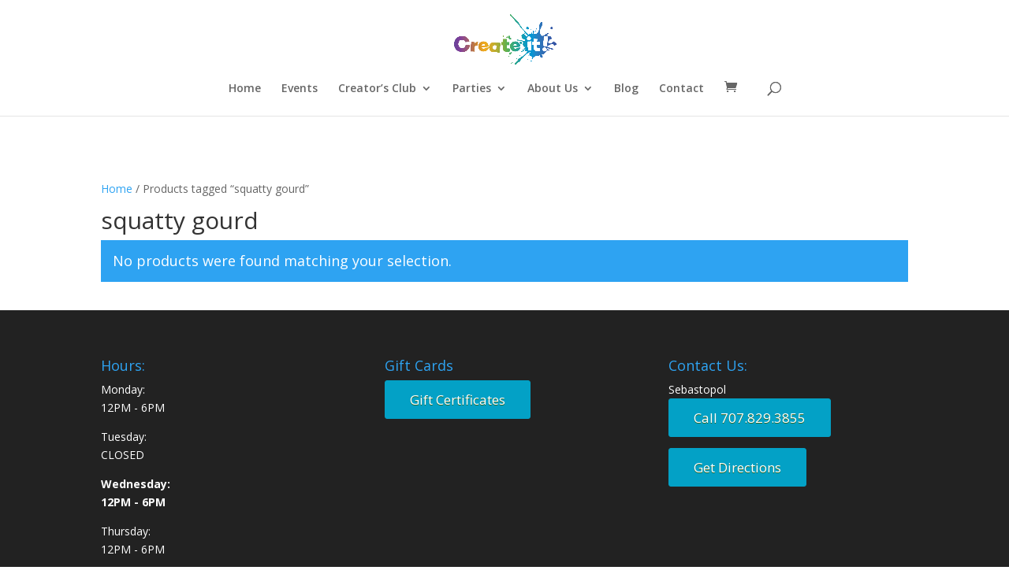

--- FILE ---
content_type: text/html; charset=utf-8
request_url: https://www.google.com/recaptcha/api2/anchor?ar=1&k=6LcYpt4SAAAAADGvJTQiNsMUl-XuCCDEGZZJwICe&co=aHR0cHM6Ly9nZXRjcmVhdGVpdC5jb206NDQz&hl=en&v=PoyoqOPhxBO7pBk68S4YbpHZ&size=normal&anchor-ms=20000&execute-ms=30000&cb=s07hgibe5xko
body_size: 49110
content:
<!DOCTYPE HTML><html dir="ltr" lang="en"><head><meta http-equiv="Content-Type" content="text/html; charset=UTF-8">
<meta http-equiv="X-UA-Compatible" content="IE=edge">
<title>reCAPTCHA</title>
<style type="text/css">
/* cyrillic-ext */
@font-face {
  font-family: 'Roboto';
  font-style: normal;
  font-weight: 400;
  font-stretch: 100%;
  src: url(//fonts.gstatic.com/s/roboto/v48/KFO7CnqEu92Fr1ME7kSn66aGLdTylUAMa3GUBHMdazTgWw.woff2) format('woff2');
  unicode-range: U+0460-052F, U+1C80-1C8A, U+20B4, U+2DE0-2DFF, U+A640-A69F, U+FE2E-FE2F;
}
/* cyrillic */
@font-face {
  font-family: 'Roboto';
  font-style: normal;
  font-weight: 400;
  font-stretch: 100%;
  src: url(//fonts.gstatic.com/s/roboto/v48/KFO7CnqEu92Fr1ME7kSn66aGLdTylUAMa3iUBHMdazTgWw.woff2) format('woff2');
  unicode-range: U+0301, U+0400-045F, U+0490-0491, U+04B0-04B1, U+2116;
}
/* greek-ext */
@font-face {
  font-family: 'Roboto';
  font-style: normal;
  font-weight: 400;
  font-stretch: 100%;
  src: url(//fonts.gstatic.com/s/roboto/v48/KFO7CnqEu92Fr1ME7kSn66aGLdTylUAMa3CUBHMdazTgWw.woff2) format('woff2');
  unicode-range: U+1F00-1FFF;
}
/* greek */
@font-face {
  font-family: 'Roboto';
  font-style: normal;
  font-weight: 400;
  font-stretch: 100%;
  src: url(//fonts.gstatic.com/s/roboto/v48/KFO7CnqEu92Fr1ME7kSn66aGLdTylUAMa3-UBHMdazTgWw.woff2) format('woff2');
  unicode-range: U+0370-0377, U+037A-037F, U+0384-038A, U+038C, U+038E-03A1, U+03A3-03FF;
}
/* math */
@font-face {
  font-family: 'Roboto';
  font-style: normal;
  font-weight: 400;
  font-stretch: 100%;
  src: url(//fonts.gstatic.com/s/roboto/v48/KFO7CnqEu92Fr1ME7kSn66aGLdTylUAMawCUBHMdazTgWw.woff2) format('woff2');
  unicode-range: U+0302-0303, U+0305, U+0307-0308, U+0310, U+0312, U+0315, U+031A, U+0326-0327, U+032C, U+032F-0330, U+0332-0333, U+0338, U+033A, U+0346, U+034D, U+0391-03A1, U+03A3-03A9, U+03B1-03C9, U+03D1, U+03D5-03D6, U+03F0-03F1, U+03F4-03F5, U+2016-2017, U+2034-2038, U+203C, U+2040, U+2043, U+2047, U+2050, U+2057, U+205F, U+2070-2071, U+2074-208E, U+2090-209C, U+20D0-20DC, U+20E1, U+20E5-20EF, U+2100-2112, U+2114-2115, U+2117-2121, U+2123-214F, U+2190, U+2192, U+2194-21AE, U+21B0-21E5, U+21F1-21F2, U+21F4-2211, U+2213-2214, U+2216-22FF, U+2308-230B, U+2310, U+2319, U+231C-2321, U+2336-237A, U+237C, U+2395, U+239B-23B7, U+23D0, U+23DC-23E1, U+2474-2475, U+25AF, U+25B3, U+25B7, U+25BD, U+25C1, U+25CA, U+25CC, U+25FB, U+266D-266F, U+27C0-27FF, U+2900-2AFF, U+2B0E-2B11, U+2B30-2B4C, U+2BFE, U+3030, U+FF5B, U+FF5D, U+1D400-1D7FF, U+1EE00-1EEFF;
}
/* symbols */
@font-face {
  font-family: 'Roboto';
  font-style: normal;
  font-weight: 400;
  font-stretch: 100%;
  src: url(//fonts.gstatic.com/s/roboto/v48/KFO7CnqEu92Fr1ME7kSn66aGLdTylUAMaxKUBHMdazTgWw.woff2) format('woff2');
  unicode-range: U+0001-000C, U+000E-001F, U+007F-009F, U+20DD-20E0, U+20E2-20E4, U+2150-218F, U+2190, U+2192, U+2194-2199, U+21AF, U+21E6-21F0, U+21F3, U+2218-2219, U+2299, U+22C4-22C6, U+2300-243F, U+2440-244A, U+2460-24FF, U+25A0-27BF, U+2800-28FF, U+2921-2922, U+2981, U+29BF, U+29EB, U+2B00-2BFF, U+4DC0-4DFF, U+FFF9-FFFB, U+10140-1018E, U+10190-1019C, U+101A0, U+101D0-101FD, U+102E0-102FB, U+10E60-10E7E, U+1D2C0-1D2D3, U+1D2E0-1D37F, U+1F000-1F0FF, U+1F100-1F1AD, U+1F1E6-1F1FF, U+1F30D-1F30F, U+1F315, U+1F31C, U+1F31E, U+1F320-1F32C, U+1F336, U+1F378, U+1F37D, U+1F382, U+1F393-1F39F, U+1F3A7-1F3A8, U+1F3AC-1F3AF, U+1F3C2, U+1F3C4-1F3C6, U+1F3CA-1F3CE, U+1F3D4-1F3E0, U+1F3ED, U+1F3F1-1F3F3, U+1F3F5-1F3F7, U+1F408, U+1F415, U+1F41F, U+1F426, U+1F43F, U+1F441-1F442, U+1F444, U+1F446-1F449, U+1F44C-1F44E, U+1F453, U+1F46A, U+1F47D, U+1F4A3, U+1F4B0, U+1F4B3, U+1F4B9, U+1F4BB, U+1F4BF, U+1F4C8-1F4CB, U+1F4D6, U+1F4DA, U+1F4DF, U+1F4E3-1F4E6, U+1F4EA-1F4ED, U+1F4F7, U+1F4F9-1F4FB, U+1F4FD-1F4FE, U+1F503, U+1F507-1F50B, U+1F50D, U+1F512-1F513, U+1F53E-1F54A, U+1F54F-1F5FA, U+1F610, U+1F650-1F67F, U+1F687, U+1F68D, U+1F691, U+1F694, U+1F698, U+1F6AD, U+1F6B2, U+1F6B9-1F6BA, U+1F6BC, U+1F6C6-1F6CF, U+1F6D3-1F6D7, U+1F6E0-1F6EA, U+1F6F0-1F6F3, U+1F6F7-1F6FC, U+1F700-1F7FF, U+1F800-1F80B, U+1F810-1F847, U+1F850-1F859, U+1F860-1F887, U+1F890-1F8AD, U+1F8B0-1F8BB, U+1F8C0-1F8C1, U+1F900-1F90B, U+1F93B, U+1F946, U+1F984, U+1F996, U+1F9E9, U+1FA00-1FA6F, U+1FA70-1FA7C, U+1FA80-1FA89, U+1FA8F-1FAC6, U+1FACE-1FADC, U+1FADF-1FAE9, U+1FAF0-1FAF8, U+1FB00-1FBFF;
}
/* vietnamese */
@font-face {
  font-family: 'Roboto';
  font-style: normal;
  font-weight: 400;
  font-stretch: 100%;
  src: url(//fonts.gstatic.com/s/roboto/v48/KFO7CnqEu92Fr1ME7kSn66aGLdTylUAMa3OUBHMdazTgWw.woff2) format('woff2');
  unicode-range: U+0102-0103, U+0110-0111, U+0128-0129, U+0168-0169, U+01A0-01A1, U+01AF-01B0, U+0300-0301, U+0303-0304, U+0308-0309, U+0323, U+0329, U+1EA0-1EF9, U+20AB;
}
/* latin-ext */
@font-face {
  font-family: 'Roboto';
  font-style: normal;
  font-weight: 400;
  font-stretch: 100%;
  src: url(//fonts.gstatic.com/s/roboto/v48/KFO7CnqEu92Fr1ME7kSn66aGLdTylUAMa3KUBHMdazTgWw.woff2) format('woff2');
  unicode-range: U+0100-02BA, U+02BD-02C5, U+02C7-02CC, U+02CE-02D7, U+02DD-02FF, U+0304, U+0308, U+0329, U+1D00-1DBF, U+1E00-1E9F, U+1EF2-1EFF, U+2020, U+20A0-20AB, U+20AD-20C0, U+2113, U+2C60-2C7F, U+A720-A7FF;
}
/* latin */
@font-face {
  font-family: 'Roboto';
  font-style: normal;
  font-weight: 400;
  font-stretch: 100%;
  src: url(//fonts.gstatic.com/s/roboto/v48/KFO7CnqEu92Fr1ME7kSn66aGLdTylUAMa3yUBHMdazQ.woff2) format('woff2');
  unicode-range: U+0000-00FF, U+0131, U+0152-0153, U+02BB-02BC, U+02C6, U+02DA, U+02DC, U+0304, U+0308, U+0329, U+2000-206F, U+20AC, U+2122, U+2191, U+2193, U+2212, U+2215, U+FEFF, U+FFFD;
}
/* cyrillic-ext */
@font-face {
  font-family: 'Roboto';
  font-style: normal;
  font-weight: 500;
  font-stretch: 100%;
  src: url(//fonts.gstatic.com/s/roboto/v48/KFO7CnqEu92Fr1ME7kSn66aGLdTylUAMa3GUBHMdazTgWw.woff2) format('woff2');
  unicode-range: U+0460-052F, U+1C80-1C8A, U+20B4, U+2DE0-2DFF, U+A640-A69F, U+FE2E-FE2F;
}
/* cyrillic */
@font-face {
  font-family: 'Roboto';
  font-style: normal;
  font-weight: 500;
  font-stretch: 100%;
  src: url(//fonts.gstatic.com/s/roboto/v48/KFO7CnqEu92Fr1ME7kSn66aGLdTylUAMa3iUBHMdazTgWw.woff2) format('woff2');
  unicode-range: U+0301, U+0400-045F, U+0490-0491, U+04B0-04B1, U+2116;
}
/* greek-ext */
@font-face {
  font-family: 'Roboto';
  font-style: normal;
  font-weight: 500;
  font-stretch: 100%;
  src: url(//fonts.gstatic.com/s/roboto/v48/KFO7CnqEu92Fr1ME7kSn66aGLdTylUAMa3CUBHMdazTgWw.woff2) format('woff2');
  unicode-range: U+1F00-1FFF;
}
/* greek */
@font-face {
  font-family: 'Roboto';
  font-style: normal;
  font-weight: 500;
  font-stretch: 100%;
  src: url(//fonts.gstatic.com/s/roboto/v48/KFO7CnqEu92Fr1ME7kSn66aGLdTylUAMa3-UBHMdazTgWw.woff2) format('woff2');
  unicode-range: U+0370-0377, U+037A-037F, U+0384-038A, U+038C, U+038E-03A1, U+03A3-03FF;
}
/* math */
@font-face {
  font-family: 'Roboto';
  font-style: normal;
  font-weight: 500;
  font-stretch: 100%;
  src: url(//fonts.gstatic.com/s/roboto/v48/KFO7CnqEu92Fr1ME7kSn66aGLdTylUAMawCUBHMdazTgWw.woff2) format('woff2');
  unicode-range: U+0302-0303, U+0305, U+0307-0308, U+0310, U+0312, U+0315, U+031A, U+0326-0327, U+032C, U+032F-0330, U+0332-0333, U+0338, U+033A, U+0346, U+034D, U+0391-03A1, U+03A3-03A9, U+03B1-03C9, U+03D1, U+03D5-03D6, U+03F0-03F1, U+03F4-03F5, U+2016-2017, U+2034-2038, U+203C, U+2040, U+2043, U+2047, U+2050, U+2057, U+205F, U+2070-2071, U+2074-208E, U+2090-209C, U+20D0-20DC, U+20E1, U+20E5-20EF, U+2100-2112, U+2114-2115, U+2117-2121, U+2123-214F, U+2190, U+2192, U+2194-21AE, U+21B0-21E5, U+21F1-21F2, U+21F4-2211, U+2213-2214, U+2216-22FF, U+2308-230B, U+2310, U+2319, U+231C-2321, U+2336-237A, U+237C, U+2395, U+239B-23B7, U+23D0, U+23DC-23E1, U+2474-2475, U+25AF, U+25B3, U+25B7, U+25BD, U+25C1, U+25CA, U+25CC, U+25FB, U+266D-266F, U+27C0-27FF, U+2900-2AFF, U+2B0E-2B11, U+2B30-2B4C, U+2BFE, U+3030, U+FF5B, U+FF5D, U+1D400-1D7FF, U+1EE00-1EEFF;
}
/* symbols */
@font-face {
  font-family: 'Roboto';
  font-style: normal;
  font-weight: 500;
  font-stretch: 100%;
  src: url(//fonts.gstatic.com/s/roboto/v48/KFO7CnqEu92Fr1ME7kSn66aGLdTylUAMaxKUBHMdazTgWw.woff2) format('woff2');
  unicode-range: U+0001-000C, U+000E-001F, U+007F-009F, U+20DD-20E0, U+20E2-20E4, U+2150-218F, U+2190, U+2192, U+2194-2199, U+21AF, U+21E6-21F0, U+21F3, U+2218-2219, U+2299, U+22C4-22C6, U+2300-243F, U+2440-244A, U+2460-24FF, U+25A0-27BF, U+2800-28FF, U+2921-2922, U+2981, U+29BF, U+29EB, U+2B00-2BFF, U+4DC0-4DFF, U+FFF9-FFFB, U+10140-1018E, U+10190-1019C, U+101A0, U+101D0-101FD, U+102E0-102FB, U+10E60-10E7E, U+1D2C0-1D2D3, U+1D2E0-1D37F, U+1F000-1F0FF, U+1F100-1F1AD, U+1F1E6-1F1FF, U+1F30D-1F30F, U+1F315, U+1F31C, U+1F31E, U+1F320-1F32C, U+1F336, U+1F378, U+1F37D, U+1F382, U+1F393-1F39F, U+1F3A7-1F3A8, U+1F3AC-1F3AF, U+1F3C2, U+1F3C4-1F3C6, U+1F3CA-1F3CE, U+1F3D4-1F3E0, U+1F3ED, U+1F3F1-1F3F3, U+1F3F5-1F3F7, U+1F408, U+1F415, U+1F41F, U+1F426, U+1F43F, U+1F441-1F442, U+1F444, U+1F446-1F449, U+1F44C-1F44E, U+1F453, U+1F46A, U+1F47D, U+1F4A3, U+1F4B0, U+1F4B3, U+1F4B9, U+1F4BB, U+1F4BF, U+1F4C8-1F4CB, U+1F4D6, U+1F4DA, U+1F4DF, U+1F4E3-1F4E6, U+1F4EA-1F4ED, U+1F4F7, U+1F4F9-1F4FB, U+1F4FD-1F4FE, U+1F503, U+1F507-1F50B, U+1F50D, U+1F512-1F513, U+1F53E-1F54A, U+1F54F-1F5FA, U+1F610, U+1F650-1F67F, U+1F687, U+1F68D, U+1F691, U+1F694, U+1F698, U+1F6AD, U+1F6B2, U+1F6B9-1F6BA, U+1F6BC, U+1F6C6-1F6CF, U+1F6D3-1F6D7, U+1F6E0-1F6EA, U+1F6F0-1F6F3, U+1F6F7-1F6FC, U+1F700-1F7FF, U+1F800-1F80B, U+1F810-1F847, U+1F850-1F859, U+1F860-1F887, U+1F890-1F8AD, U+1F8B0-1F8BB, U+1F8C0-1F8C1, U+1F900-1F90B, U+1F93B, U+1F946, U+1F984, U+1F996, U+1F9E9, U+1FA00-1FA6F, U+1FA70-1FA7C, U+1FA80-1FA89, U+1FA8F-1FAC6, U+1FACE-1FADC, U+1FADF-1FAE9, U+1FAF0-1FAF8, U+1FB00-1FBFF;
}
/* vietnamese */
@font-face {
  font-family: 'Roboto';
  font-style: normal;
  font-weight: 500;
  font-stretch: 100%;
  src: url(//fonts.gstatic.com/s/roboto/v48/KFO7CnqEu92Fr1ME7kSn66aGLdTylUAMa3OUBHMdazTgWw.woff2) format('woff2');
  unicode-range: U+0102-0103, U+0110-0111, U+0128-0129, U+0168-0169, U+01A0-01A1, U+01AF-01B0, U+0300-0301, U+0303-0304, U+0308-0309, U+0323, U+0329, U+1EA0-1EF9, U+20AB;
}
/* latin-ext */
@font-face {
  font-family: 'Roboto';
  font-style: normal;
  font-weight: 500;
  font-stretch: 100%;
  src: url(//fonts.gstatic.com/s/roboto/v48/KFO7CnqEu92Fr1ME7kSn66aGLdTylUAMa3KUBHMdazTgWw.woff2) format('woff2');
  unicode-range: U+0100-02BA, U+02BD-02C5, U+02C7-02CC, U+02CE-02D7, U+02DD-02FF, U+0304, U+0308, U+0329, U+1D00-1DBF, U+1E00-1E9F, U+1EF2-1EFF, U+2020, U+20A0-20AB, U+20AD-20C0, U+2113, U+2C60-2C7F, U+A720-A7FF;
}
/* latin */
@font-face {
  font-family: 'Roboto';
  font-style: normal;
  font-weight: 500;
  font-stretch: 100%;
  src: url(//fonts.gstatic.com/s/roboto/v48/KFO7CnqEu92Fr1ME7kSn66aGLdTylUAMa3yUBHMdazQ.woff2) format('woff2');
  unicode-range: U+0000-00FF, U+0131, U+0152-0153, U+02BB-02BC, U+02C6, U+02DA, U+02DC, U+0304, U+0308, U+0329, U+2000-206F, U+20AC, U+2122, U+2191, U+2193, U+2212, U+2215, U+FEFF, U+FFFD;
}
/* cyrillic-ext */
@font-face {
  font-family: 'Roboto';
  font-style: normal;
  font-weight: 900;
  font-stretch: 100%;
  src: url(//fonts.gstatic.com/s/roboto/v48/KFO7CnqEu92Fr1ME7kSn66aGLdTylUAMa3GUBHMdazTgWw.woff2) format('woff2');
  unicode-range: U+0460-052F, U+1C80-1C8A, U+20B4, U+2DE0-2DFF, U+A640-A69F, U+FE2E-FE2F;
}
/* cyrillic */
@font-face {
  font-family: 'Roboto';
  font-style: normal;
  font-weight: 900;
  font-stretch: 100%;
  src: url(//fonts.gstatic.com/s/roboto/v48/KFO7CnqEu92Fr1ME7kSn66aGLdTylUAMa3iUBHMdazTgWw.woff2) format('woff2');
  unicode-range: U+0301, U+0400-045F, U+0490-0491, U+04B0-04B1, U+2116;
}
/* greek-ext */
@font-face {
  font-family: 'Roboto';
  font-style: normal;
  font-weight: 900;
  font-stretch: 100%;
  src: url(//fonts.gstatic.com/s/roboto/v48/KFO7CnqEu92Fr1ME7kSn66aGLdTylUAMa3CUBHMdazTgWw.woff2) format('woff2');
  unicode-range: U+1F00-1FFF;
}
/* greek */
@font-face {
  font-family: 'Roboto';
  font-style: normal;
  font-weight: 900;
  font-stretch: 100%;
  src: url(//fonts.gstatic.com/s/roboto/v48/KFO7CnqEu92Fr1ME7kSn66aGLdTylUAMa3-UBHMdazTgWw.woff2) format('woff2');
  unicode-range: U+0370-0377, U+037A-037F, U+0384-038A, U+038C, U+038E-03A1, U+03A3-03FF;
}
/* math */
@font-face {
  font-family: 'Roboto';
  font-style: normal;
  font-weight: 900;
  font-stretch: 100%;
  src: url(//fonts.gstatic.com/s/roboto/v48/KFO7CnqEu92Fr1ME7kSn66aGLdTylUAMawCUBHMdazTgWw.woff2) format('woff2');
  unicode-range: U+0302-0303, U+0305, U+0307-0308, U+0310, U+0312, U+0315, U+031A, U+0326-0327, U+032C, U+032F-0330, U+0332-0333, U+0338, U+033A, U+0346, U+034D, U+0391-03A1, U+03A3-03A9, U+03B1-03C9, U+03D1, U+03D5-03D6, U+03F0-03F1, U+03F4-03F5, U+2016-2017, U+2034-2038, U+203C, U+2040, U+2043, U+2047, U+2050, U+2057, U+205F, U+2070-2071, U+2074-208E, U+2090-209C, U+20D0-20DC, U+20E1, U+20E5-20EF, U+2100-2112, U+2114-2115, U+2117-2121, U+2123-214F, U+2190, U+2192, U+2194-21AE, U+21B0-21E5, U+21F1-21F2, U+21F4-2211, U+2213-2214, U+2216-22FF, U+2308-230B, U+2310, U+2319, U+231C-2321, U+2336-237A, U+237C, U+2395, U+239B-23B7, U+23D0, U+23DC-23E1, U+2474-2475, U+25AF, U+25B3, U+25B7, U+25BD, U+25C1, U+25CA, U+25CC, U+25FB, U+266D-266F, U+27C0-27FF, U+2900-2AFF, U+2B0E-2B11, U+2B30-2B4C, U+2BFE, U+3030, U+FF5B, U+FF5D, U+1D400-1D7FF, U+1EE00-1EEFF;
}
/* symbols */
@font-face {
  font-family: 'Roboto';
  font-style: normal;
  font-weight: 900;
  font-stretch: 100%;
  src: url(//fonts.gstatic.com/s/roboto/v48/KFO7CnqEu92Fr1ME7kSn66aGLdTylUAMaxKUBHMdazTgWw.woff2) format('woff2');
  unicode-range: U+0001-000C, U+000E-001F, U+007F-009F, U+20DD-20E0, U+20E2-20E4, U+2150-218F, U+2190, U+2192, U+2194-2199, U+21AF, U+21E6-21F0, U+21F3, U+2218-2219, U+2299, U+22C4-22C6, U+2300-243F, U+2440-244A, U+2460-24FF, U+25A0-27BF, U+2800-28FF, U+2921-2922, U+2981, U+29BF, U+29EB, U+2B00-2BFF, U+4DC0-4DFF, U+FFF9-FFFB, U+10140-1018E, U+10190-1019C, U+101A0, U+101D0-101FD, U+102E0-102FB, U+10E60-10E7E, U+1D2C0-1D2D3, U+1D2E0-1D37F, U+1F000-1F0FF, U+1F100-1F1AD, U+1F1E6-1F1FF, U+1F30D-1F30F, U+1F315, U+1F31C, U+1F31E, U+1F320-1F32C, U+1F336, U+1F378, U+1F37D, U+1F382, U+1F393-1F39F, U+1F3A7-1F3A8, U+1F3AC-1F3AF, U+1F3C2, U+1F3C4-1F3C6, U+1F3CA-1F3CE, U+1F3D4-1F3E0, U+1F3ED, U+1F3F1-1F3F3, U+1F3F5-1F3F7, U+1F408, U+1F415, U+1F41F, U+1F426, U+1F43F, U+1F441-1F442, U+1F444, U+1F446-1F449, U+1F44C-1F44E, U+1F453, U+1F46A, U+1F47D, U+1F4A3, U+1F4B0, U+1F4B3, U+1F4B9, U+1F4BB, U+1F4BF, U+1F4C8-1F4CB, U+1F4D6, U+1F4DA, U+1F4DF, U+1F4E3-1F4E6, U+1F4EA-1F4ED, U+1F4F7, U+1F4F9-1F4FB, U+1F4FD-1F4FE, U+1F503, U+1F507-1F50B, U+1F50D, U+1F512-1F513, U+1F53E-1F54A, U+1F54F-1F5FA, U+1F610, U+1F650-1F67F, U+1F687, U+1F68D, U+1F691, U+1F694, U+1F698, U+1F6AD, U+1F6B2, U+1F6B9-1F6BA, U+1F6BC, U+1F6C6-1F6CF, U+1F6D3-1F6D7, U+1F6E0-1F6EA, U+1F6F0-1F6F3, U+1F6F7-1F6FC, U+1F700-1F7FF, U+1F800-1F80B, U+1F810-1F847, U+1F850-1F859, U+1F860-1F887, U+1F890-1F8AD, U+1F8B0-1F8BB, U+1F8C0-1F8C1, U+1F900-1F90B, U+1F93B, U+1F946, U+1F984, U+1F996, U+1F9E9, U+1FA00-1FA6F, U+1FA70-1FA7C, U+1FA80-1FA89, U+1FA8F-1FAC6, U+1FACE-1FADC, U+1FADF-1FAE9, U+1FAF0-1FAF8, U+1FB00-1FBFF;
}
/* vietnamese */
@font-face {
  font-family: 'Roboto';
  font-style: normal;
  font-weight: 900;
  font-stretch: 100%;
  src: url(//fonts.gstatic.com/s/roboto/v48/KFO7CnqEu92Fr1ME7kSn66aGLdTylUAMa3OUBHMdazTgWw.woff2) format('woff2');
  unicode-range: U+0102-0103, U+0110-0111, U+0128-0129, U+0168-0169, U+01A0-01A1, U+01AF-01B0, U+0300-0301, U+0303-0304, U+0308-0309, U+0323, U+0329, U+1EA0-1EF9, U+20AB;
}
/* latin-ext */
@font-face {
  font-family: 'Roboto';
  font-style: normal;
  font-weight: 900;
  font-stretch: 100%;
  src: url(//fonts.gstatic.com/s/roboto/v48/KFO7CnqEu92Fr1ME7kSn66aGLdTylUAMa3KUBHMdazTgWw.woff2) format('woff2');
  unicode-range: U+0100-02BA, U+02BD-02C5, U+02C7-02CC, U+02CE-02D7, U+02DD-02FF, U+0304, U+0308, U+0329, U+1D00-1DBF, U+1E00-1E9F, U+1EF2-1EFF, U+2020, U+20A0-20AB, U+20AD-20C0, U+2113, U+2C60-2C7F, U+A720-A7FF;
}
/* latin */
@font-face {
  font-family: 'Roboto';
  font-style: normal;
  font-weight: 900;
  font-stretch: 100%;
  src: url(//fonts.gstatic.com/s/roboto/v48/KFO7CnqEu92Fr1ME7kSn66aGLdTylUAMa3yUBHMdazQ.woff2) format('woff2');
  unicode-range: U+0000-00FF, U+0131, U+0152-0153, U+02BB-02BC, U+02C6, U+02DA, U+02DC, U+0304, U+0308, U+0329, U+2000-206F, U+20AC, U+2122, U+2191, U+2193, U+2212, U+2215, U+FEFF, U+FFFD;
}

</style>
<link rel="stylesheet" type="text/css" href="https://www.gstatic.com/recaptcha/releases/PoyoqOPhxBO7pBk68S4YbpHZ/styles__ltr.css">
<script nonce="VgQ6JB-lyYHH0pmz3CpAxQ" type="text/javascript">window['__recaptcha_api'] = 'https://www.google.com/recaptcha/api2/';</script>
<script type="text/javascript" src="https://www.gstatic.com/recaptcha/releases/PoyoqOPhxBO7pBk68S4YbpHZ/recaptcha__en.js" nonce="VgQ6JB-lyYHH0pmz3CpAxQ">
      
    </script></head>
<body><div id="rc-anchor-alert" class="rc-anchor-alert"></div>
<input type="hidden" id="recaptcha-token" value="[base64]">
<script type="text/javascript" nonce="VgQ6JB-lyYHH0pmz3CpAxQ">
      recaptcha.anchor.Main.init("[\x22ainput\x22,[\x22bgdata\x22,\x22\x22,\[base64]/[base64]/[base64]/bmV3IHJbeF0oY1swXSk6RT09Mj9uZXcgclt4XShjWzBdLGNbMV0pOkU9PTM/bmV3IHJbeF0oY1swXSxjWzFdLGNbMl0pOkU9PTQ/[base64]/[base64]/[base64]/[base64]/[base64]/[base64]/[base64]/[base64]\x22,\[base64]\x22,\x22w5Epw6xkw6LCocOBwq85w7TCkcKHwrfDq8K7EMOIw4ATQXVcVsKpaEPCvmzCnBjDl8KwW0AxwqtMw58Tw73CtQBfw6XCsMK2wrctO8OZwq/DpCE7woR2QGnCkGgww5xWGCJERyXDhRtbN0hhw5dHw6ZJw6HCg8OHw53DpmjDvh1rw6HCjnRWWD7Cs8OIeRMxw6l0fwzCosO3wrXDsnvDmMKwwrxiw7TDj8OcDMKHw4A6w5PDucOzUsKrAcKlw7/[base64]/CtHXCkcO0TMOJJ2fDtSAZw4PCsl/DvGkGw6FzdA9yeRlQw4ZGWA9ow6DDoQ1MMcOoUcKnBQt7LBLDp8KkwrhDwrrDr34Qwp7CqDZ7NsK/VsKwW2rCqGPDjsKnAcKLwojDmcOGD8KCYMKvOyUIw7N8woLCszpBfMOEwrA8wrvCt8KMHxTDpcOUwrlyEWTClBxHwrbDkWrDkMOkKsOKXcOffMO6LiHDkUsbCcKnWcO5wqrDjXpNLMONwrVSBgzCm8OLwpbDk8OQPFFjwqPCqk/DthYXw5Ykw5lHwqnCkjAkw54Owoxnw6TCjsKtwoFdGwReIH0LP2TCt0PCisOEwqBdw7BVBcO5wpd/SB1yw4EKw6PDn8K2wpRVHmLDr8K/NcObY8KAw6DCmMO5FH/DtS0WAMKFbsO0wqbCuncWLDgqOsOVR8KtPMKWwptmwo3CgMKRIQLCpMKXwotAwpILw7rChnoIw7ssZRs8w5DCjF0nHmcbw7HDplYJa2/DvcOmRxXDrsOqwoA0w5VVcMOFbCNJQsOYA1dEw5VmwrQjw4rDlcOkwqwXKSt8woVgO8ODwp/Cgm1rfgRAw4k/F3rClcKUwptKwowrwpHDs8KNw5MvwppywqDDtsKOw5jCjlXDs8KaTDFlO01xwoZvwrp2U8O3w7TDklU7AgzDlsK7wqhdwrwkVsKsw6tJfW7CkyRtwp0jwp/CpjHDlh83w53Dr0vCtyHCqcO4w7o+OSI4w61tEcKgYcKJw5LCsF7Csx/CqS/DnsOBw5fDgcKaQcOXFcO/w65uwo0WGmhXa8OkK8OHwpsfaU5sD3w/asKbD2l0bxzDh8KDwroKwo4KABfDvMOKSsOZFMKpw5fDkcKPHA9ow7TCuwFWwo1PB8KsTsKgwr7CjGPCv8OiXcK6wqF3Zx/Ds8OOw7Z/[base64]/[base64]/CuTppw7FnIH04AmDCl2XDisKLw43DscOmNArDlcK2w6LDssK3dgseLmHCm8OPcn3CpB9Mwr9Bw4ICSmfDjsKYwp5DF3JXFcKnw4EbVMKzw4ZxEmdkRwbDn0U2ecOTwq4lwqLChH7DosOzwrt6HcKYbiVEPW9/w7jCucOUBcKrw6HDsWRdZU/DnEwEwpkzw6jDkEAdYAYxw5zCrCkMKHR/FsKgP8O9w7Bmw77DkF7Co25hw7nCmmh2w7DDmzIWDcKKw6JAw6rCnsOrw6TCvMORF8Osw5PCjCQnw5hFwo44AMKDFsK/wp8ufsKXwoQ7wo0+RsOTw48pGSzCjcKKwrc4w5AWHMKkLMO8wqvDj8OAcRNkanvCtAHCvhXDksK7U8ObwrvCmcOkNwIpHBfCvCQGJSlWCsKyw60wwowdQ0UOGMOnwqUAdcOWwr1VbMOIw7Apw5PCjQnCgyh7PcKZwqbCvMKUw4/DocOPw4DDosK2w4/CqcKiw6Rww5lFAMOGRMKEw65sw4bCii98BW0rB8OUARh2S8KwHwvDgwNOUn4HwoXCssOAw7DCnMK0QMOQUMK6WUVEw6ZYwr7Cq0MUWcKoa0/[base64]/CosOdw7IcwpPDu8Ogw4rDvF1EfQvCnC8+w6rDncOaIG3CrsOqS8OuOcOow6/Cngg2wrPDglQOCBjDs8OISTtLXR9Fwo9/w7ZcMcKiW8KTXiMDOwrDj8KJeEoywo8Ww45LEsONSGQywpTDjXxNw6XCmVFZwr/DtMOTaQwBYGoZeBAawpnCt8OFwrhewoLDjETDhMK+FMKbMWvDvcKrVsKww4HCqjPCocOoTcKeCEPCmTrDgsOeAQHCunjDmcK5VcKfKXRrRmdJAFnDksKKw4kMwqV+Ii1Yw6bCjcK2w5bDo8KtwpnDl3IGI8OgZVnDqAhew6LClMOBQsOFwrLDpg/Dl8KvwoFQJMKTwpTDgcOmOiYzTcKsw5/[base64]/w5fDlwvDkcKkCyvCjMOhw6ImWsObXMO7fk7DlSESwqrDgh3ChcKRw73Dk8K6FHt8woJ9w7s1A8KwJsOQwqDCvG1uw73DiRUWw5XDu3nDuwR4wo5aOcOrYcKKwq8cEz/DrhwhKcKjO2LCpMK5w6wYwo4dw6khwoDDr8OJw47Cn3vCgXJBGcOVT3l8ek3DonsLwqHCn1TCgMOPHDo4w5A6AF5fw4LCrMONIE7CilAsVMO3E8KZCsKNTcO9wpdvwprCryUgJWjDh1jDj3jCh255ZsKlw4V+MMO5BmoywrDDnMK9N3tKL8OZOcKhwp/[base64]/XcOJF0vCihXDiDnCisK0T3nDlsOZWsO8wpNpfQ9vajbDh8OrajbDmVkdfyxGLQvCpErDscKqAMOfB8KMc1vDvS7Ckh/[base64]/DkxPDkVF9YSYZdXLDq8OsNlTDlsK2JMKzBGdYbsKFwrFNXMOMwrRjw73CjkDCnsKlbT7DgyLDoAXDj8KOw4UoesKJwqfCrMORLcO/worDncOswpcFw5LDnMOpO2guw6HDvkYwYCHChcOpO8OUbSk6WMKsOcOtV3gSwp4KAxbClRHCsXHCp8KbMcO4J8K5w6BgUmBow5lZPMOyVTInTx7CvMOxw7ALMGZxwo1bwqPDuyHDgsOWw6DDlnQmNS8pXHE2w4w2w65Hw61aQ8OzQsKVLsKXbghbbSHCsWU/esOkHhUvwpPCoRRrwq/ClVPCtmvChsOIwrfCpsKWJcOJT8OsEXvDti/CnsOjw63CiMK7OAXCpcO5TcK4w5jCtDzDqsKjV8K0CWhKYB43J8KHwrPCqHHCvMOESMOcw6DCmAbDr8O7wpEnwrcxw7dHIsOQdTrDj8KcwqDCl8OBw5RBw64cPkDCslcmGcOsw4PCvD/DmsO4LMKhYcKfw7olw4bDg1vCj11mRsO1WMOnKxRBPsKMbsKlwqAyHMOocmHDp8K2w4vDnMKwZXTDoFMtFcKPNHzDm8ONw5YZw4djIm83bMKSHsKfw7bCiMOkw6/CtcOaw5/CnnTDrcKnw71cASfCpEzCscOmdcOJw6LClkRtw4PDlB4YwprDpW7Dris8ccKnwpBEw4RZw4TCn8Ofw4vCoVZSeSPDsMOOPVsIUMKaw7AnMzDCi8OLwoDCvEZTw40DPmIjw5gTw5/CvMKOwqgLwrrCqsOBwolHw5QSw61HLW/DjDp4JjJAw40jBUh+H8OpwqLDuhdVR3Q3wqfDp8KBMwkJHVglwqfDlMKDw7bChcOxwoItw7bDo8OpwpRqeMKqwo7DpMKVw7XClmpzwpvCqcKYK8K8NsKaw5LCpsOvKsOxLykPGkzCs0cEw4Qfwq7Cn33Dpz/Ct8O7w5bDgHPDrsOOYFnDuglgwrU5KcOiN1zDunLCjHtVN8K+EHzChA1ow7bCpyw4w7LDsAfDnFVMwoACLSQaw4I/w7lxGx7DgG86WcOBwolWwoHDrcKvX8O6e8KXwpnDn8OeZjM0w5jDvsO3w5Ypw6vDsGXCq8OMwopdw4l6wozDqsOJw54QdDPCnjgrwpsTw53Dt8O6wplJC3t0w5dkw4zDr1XCkcOEw5Z5wpFSwocuU8O8wo3Co0pUwo0XOkMzwpvCug3CtVVSw5kzw4TCn1/ChTDDocO5w5N1KMO0w6jClw0DJsOYw7Aiw45vXcKLUMKsw6VBST0kwowuwp5SDhUhw55QwogIwr05woBWVCMsHHF9w5kaNhpkOMO1TkDDr2F8JW9Cw5dDT8KxdwbDvzHDmFNuUkvDvsKew6pCRnDCsXzDnmHCncO/AMOLbcOawrprPMKHbcKnw6wBwoHCkVVYw7VeBcOewprCgsOaa8OMU8ORSCjCmcKUQ8ORw6lvwo9ePUcxUcKxwofCpEzCqXnDlWTCj8OdwpNRwoRIwqzCkW97NlYJw5BjcmvClSQQVB7DmRfCq3MVBx0SC1/[base64]/w4EuX8OBI2nDjDTCsMOXwp7CtQjCrmTDh8KVw5nCiQjDpAfDoBvDqMKJwqTCj8OeSMKvw6khG8OGX8KwXsOKI8KRwpAswrpCwpHDrMKEw4M8N8KPwrvDtR1WPMKQw7Fnw5Qww6dnwq9mZMK1VcOtG8OpdxQVaxtneyvDrxjDt8KbCsOlwo8KY3gVJsKEwr/CoQTChFNfD8O7w7vCmcO3woXDg8OebsK/wo/[base64]/CryZYwqXCq8OMDsKNwotAwotyeMOUw5BWW2XCosOQwpJEQcK/MCbDqcO/EychV14CXEDClWM7FmLDucOaIEBqb8OncMKtw6TCqH/[base64]/[base64]/wqNEJcOXwqHClB9ow4/CrcKvScOPwqIpw5Vaw7/Co8OjccKiwrdGw6/[base64]/[base64]/CrMO5wrR2a1XCpMKsQkx3woEgTcOqw6cTw4/CmwfCpxDCujPCncOwIMKTw6bCszbDkMOSw6/DrxAmPMK+JsO+w5zCgErCqsO5XcOFwobClcOgGgZXwrTChFHDijjDiGdiW8KnVXZ8N8K3w4XCj8O6e2DChD7DjTbCgcK8w6Jowrkmc8KYw5rDosOJw78uwoBsGMOqKVtGwowscE3DpsOcUMOpw7PDiH8UOiHDjk/[base64]/DgUFBcXg8w7Q7AB3DlVhdwoQrGcK4wrTDnErCvMOew5ZqwrzDqMKETMK2eEzCjMO/w4jDuMOtU8KPwqfCnMKiw4ZTwro4wq41wrrCiMOKw7kowo/[base64]/Ds8O8ZBDDlUQpRMODTmPChsKWGkXDhcOXD8Ouw6t0wqLChQvDhHnDhDnCqlrDgEHDhsKKbSwqw4kpw7Y8AsOFc8KQYH5MHD/[base64]/CrMOkdsOCw63Cnyptwo1FwploDSXCpsO7D8O7wrVfFEp/KzFcf8KwCiFQWTrDvyNPIRNkwrnCqTPDkcKFw4rChcKXwo0fCh3CsMKww6cQfBHDnMO/Zjdzw5NbalwYB8O3w53CqMK6wptLwqpxbQTDhUd4EsOfw6tkR8Oxw4okwp4sXcOPwp9wG1oxwqZmZMK5wpdBwpXCvcObKUjCrsOTGAN4w48Ew495XAXCjsOdH3fDlzxLHhxhJRQowo4xZgDDmU7DscKzI3VhUcK4YcORwoVpcjDDoknCr0Qdw6UgTl/CjsKIwpzDnhDCiMOSIMO8wrB+Nj0IaUzDqGAAwpfDlMKJNmbDk8O4KjB2YMOtw5nDqcO/w5TCljDDssOiMWzDm8K6w4o5w7zCm0zDhcKdccOBw6VlPk0Ew5bCk01DMAfDhi1mRyBLwr0Pwq/[base64]/[base64]/[base64]/DhXLCjXHDpHJOF8O3fcOlasOrw40qKwNWw41eYSVpT8OjVysQK8KOT0Aew4PCmBMKMRxCK8Oewq0dSXfCo8ONEcOGwpTCqAwUS8KSw4okTcOxZQFUwr0RdzzDisKLYcOewojCkWfCuwp+w5dVJsKmwoLCoG5aAMOMwoZ1AsKUwpNDw6/CqcKADgXCosKGX13DghcIwqkdbcKZaMOVEMKhwpAaw6/CtgB/wp0xw4siwoMuwp5uAsKmanlOw7w/[base64]/CpR0lWMOaw5DCnMKkLAVmwog9worChxM1WG7CsScbwq5dwp1XdwsZGcOqwrXCicKJwpNbw5DDrMKUNAHCp8OtwrJkwrvCkz/Cg8O9MCDCscKJw6F4w4QUwrfCmMKQwoFGw6rCtGbCu8Oww5JpaxPCvMK1PHfDinxsNnnCicKpCcKaf8K+w4xnW8OCw7xlY3BlC3DCqBwKPxd8w59CXF89eRYMEksVw5oKw7Ejwp4Wwo3CpCk2w7g7w4tZRsOLw7kpAMKEPcOsw61uw7F/fldlwopFIsKvwp1Dw5XDmF1gw4J2ZMK+eithwr7CssK0dcO0wqJMAB4DC8KhH1HDnzlGwrTCrMOaEXbCgjjDvcORHMKSa8K8XMOKwp3CmV4Vwo4ywpjCsVvCssOvSMOowrjCn8OXw6MOwrwYw5dgKS/CtMOpI8KIGcOlZFLDu0fDjsKTw4fDn3YxwqkEwojDgsOawqt0woHCisKFR8KFX8K7GcKjYWnDk3tBwpfDlUNgTTbClcOORH9xFcOtCsKIw4RBQlHDk8KAL8OZfGrDlB/CocOOw5fCnEYiwooqw4ADw6vDoi7Dt8K9JwwMwpQ2wprDhcKgwoTCh8OLwopQwovDnMKww6DDjMKywq3DvR7CkFx3JSwfwq3DtsOtw4gxa3IpRTjDoiERO8KzwoYzw5rDksKew4zDqcOlw4JDw4oCLsOCwo8bwpRCIMOpwrfCvXnCk8O/[base64]/[base64]/CssKEYsKOOXIoazLCk8OLQsO4Y05qwo7CngU4FsONOjMTwpvDq8OaZn/CocKXwolOE8OLMcOvwqpFwq16e8KSwpoWDBNuVy9KNGfCscKmL8KCEV/CqcKnAsKmHiBfwpnDu8OcacKHIAXDrsOyw5kgLcKyw6Fxw6p4VxxPLMOiEmTCqwLCnsO9J8OwNAfCj8O2w71/woNuwprDu8KEwpXDn1w8wpciwoUqV8K9JsObU2gVJcKow4bCpiZ/U13DpsO3Qi18O8KRXh45wr1DWUHDrsKkCMKnRwXDomzCr34DMcOawr8uTC0rCETCuMOFA3/CjcO4woNGAcKDw5HDrcOOb8O3ScKpwqbCgsOBwo7Dqx5Bw6vCtMKsHcK1SsKrccOxfG/Cj0jCssOuE8ODMiEfwqhNwpnCjW7DnkI/B8K8Fk/CjXAqwrgUI3fDpCvCgUnCiX3DlMOAw7HDmcODwpXCuT7DsTfDjsOBwod0PsKew7Ecw4XCk3VgwqxXNTbDmXzDqMKkwqAMLlvDszDDm8OFEkLDmHpDKwI+w5QjI8KFwr7DvMOUTMOZLCYHPCQ/[base64]/Ck8K9w5HCiRbCu1bCgcKOwoB7O8OfC8Ogw5PCv3bCsg9vwq3Ds8KpY8OLwp7DoMKGw7JUMMOTw7LCo8OXbcKAw4VYUMK0LVzDncKlwpDCkwMfwqLDjsKPTW3DilbCrMK0w75sw6IGPsKcw5B8X8OWehvDmMO/FAjCqWPDhAFQRsOvQHLDoALChA7CklPCuXrCsGQDEMKKTcKZwpjDmcKrwprDoCjDqUzCvmDCs8Kkw5shAhbDpxrCrArCpMKiA8O2w7dTw5wqQcK/[base64]/CuMOaw4A8wo4uwoXChmAWw6x2w7V4w6olw5RAw4jDm8KpCEjDomR7wrssRwISw5jCp8KLCsKmDmDDt8KLc8K5wr3DncO/ccK4w5DCscOLwrVkw4USLcKuw4A2wrMGQhV+a2xSLcKJWm/[base64]/[base64]/Dg2fDmMOSw5/DpF/DtTXDnEPCpMKRw7hEw6cEIWEQPsK/w5XCrDHDusKNw5jCizRgQkBjZinDpHBZw4HDlgR+wodOLXTDm8Kvw7rCgcK9f1XCvlDCh8KPH8KvJDoCw7nDs8OuwqPDqWgVCMOsNMO8wq3ClErCghbDsEnCpzzCjzFWX8KjFXVJJgQSwopZXcOww5glb8O+bgtlSW3DhljCq8KwKhvClCoEG8KTEW7DjcOlAW/Dt8O5UMOZNiQBw6zDvMOWfCnCpsOSSkPCk2szwpltwop+wpwIwq4KwowBYVzCoFbCosOdWnseEUPCosOywrVrLX/Do8K4bBvCr2rDqMKuBcOgKMK6XMOUw7FBwqXDpG3CuhLDtAEcw5nCt8O+cRtsw4FeXcOJVsOmw7tpA8OCE0Btbm5Fwq8ALgfCqwTCh8OpeGPCtMOgwrjDqMKCLRsqwpzCkcOyw7XCjlvDoitRZzxPZMKsG8ObHMO9OMKQwp4bwr/CgcObPcKYaQDDlhBZwrEucMKNwoHDvsKVwrIBwoVHPEnCqFrCkizCuXDClAFXwrAGAz1rK3V/[base64]/XcOdw4TCg8KTaMOpw4NWwrczYMO1woAWT8K0EG04KTBGwo7CssOxwpbCscOkAhMuwql6X8KXdwbCgG3CpMKhwoMJBVE1wpZgw5RKGcO6b8Okw7YhW0tlRmnCr8OVRcKRe8KsGMOaw5g9wq04wqPClcK8w75IIW/Co8KCw5ESAWfDj8Ocw7LCucOdw7NNwpdmdnXDpyXChzrCs8OZw73Cni0Gc8Kmwq7Cunw3Cy3DgiBvw7k7LcKUB353TkfDr2Zvw6ZvwrLDtirDtVEWwop2MzLCjSHCq8OWwp9IW3TDjMKEwq3CusOSw7gAc8O2VjDDkMOvOQFew5gXFzdKS8OcIsKPByPDuh8hRE/Dr3RXw4NQZmzDssKmAsOAwp3Du2/[base64]/DswfCoXBNw7sJRC/DkMOMwpgtDsOow7PDv17CjXrCgDVwW8OWUsOiRcOIAH13BWJFwrYrwo3DsTQxRsOwwp/Dg8Ozwr8uEMKTLsKZw4NPwo0CFcOawrnDrQjCuh/[base64]/CtsOPwr4hNALCkcKmCh0qw5DCnyJAw4LClzBfaW0Kw6RRwpRoW8O4In/CpwzDmcOTwpLDsSNXw7rCmsOQw5bCksKEaMOBWTHCk8OPwprDgMKbw74OwpHCuwk6b2d1w5TDj8KWAiFnHcKBw5cYfl/ClsO+G1vCq0x5wqAxwo9Vw6xkPjIaw7HDgMK/ShvDnBwjwqHCvk1WUcKKw7PCu8Kvw5lBw4J1U8KdCF7ClQHDpl4REcKHwpIjw4fDoihjwrU3Y8KrwrjCjsKRBjjDgFVYw5PCkmtywqxDaV/CsSbCtsKkw6HCsVjCnRjDjQVDTsKcw4rDicKbw6/CmHx7w7DDl8KPenzCr8Klw7PCjsOQCzEXwrbDiTwOYgo7w5zDgcKNw5TClHMRNFvDigTDkMODD8KfQHV+w7HCs8KkCMKPw4pew7V+w7XChE/CsmcCPx/[base64]/Dj3c8wrl7w6TDssKdw5saw5fCn8KOUw43w4opScKUGgjCpMO9QsKXbzVQw5jDqhbDu8KwRT4GJcOlwoDDsTc2woDDgsOPw4t6w4zCmiAiNcKVF8OWPH/DisKoU1VcwoYAW8O0DxvCp1BcwoYXw7ofwo5eVSLCsADCjXfDizfDmWnDusOeAz9WaTg5wobDgWgrw5zCv8OYw6Qww53Dp8OvIBoAw69lwpZfY8KEenrCiEvDjcK/YQ1hH0vCksOnUSfCvF9Ew48Bw45EJikfJ3jCksKLVVXCl8KTZ8KbasODwqh/a8KuXEJZw6XCtH7DjCwsw6cNZVpPw6lDwrvDpV3DtQwkFGdew5fDgcKtw4UPwpciMcKOwrEHwr7CisOkw5vDhA/DkMOkw7bCoXQgHxPCl8O4w5dtcsO7w6Jgw7HCkXBQw411bVJ9EMO7wrRZwqzCssKCw4hCb8KUAMOFacO0NFgawpM5w6vCsMKcwqjDq1DDuXFiWT0Tw5jDgkIkw49dUMKOwpBwZMOuGyFLTm4jc8KEwoTCgXxWOsK/w5F1fsOyXMKuwpbDmCY1worCvMOAwq8qw59GfsOVwqjDgBHCn8K6w47DnMOUXsOBSTnDjyPCuBHDs8KUwqfDsMO3w6tYwoULwq/[base64]/DinDDgj4ww7fDtSnDv2E6CMOkCcKVwo7DtTnCnR3DgMKBw7wIwoVNWcOzw5IBw7M4ZMKOwqA/D8O6UlVtBcOzHsOkSBscw7A/woPCjsONwpBkwrLCgRXDpQdPbkzCgDHDmMOnw5J/woXDihTCgxsHwrDCm8Kpw6/CsT0zwo3DlXjCisKme8Kmw6jDpsKQwqHDgBAvwoxGwqPChcOyH8Kmw6rCrjopVQ99UMKfwohkewQOwq5ab8Kzw4/CsMOmGBbDtsOeWcKSAcKRF00Ow5TCqMKpVlPCoMKlF2/CvsKXYMKNwrsCYwrChcK4woPDssOQR8KTwr8Zw4hZJQcPMnNKw77DusONQ0FLEsO1w5DCnsOrwqB6w5jDhV5wHcKWw4A8JCTDqsOuw57DlS7DtyHDocKtw7t2Uz4qw6kiw6fCjsKLw7Vjw4/Dlwpnw4nCs8O1JERxwohow6kzw6EpwrlwKcOhw4s6bW46OxbCi0sXQAl7wqDCrn8lDmrDkEvCucKPU8K1VEbCizksFsKvwpvClx0ow6XCig/CuMOCacKdAyMoAsK1w6kwwqMQMcOveMOoJS7DnMKZT0ofwp7Cg2ljMsOew4bCmsOQw43DjMKKw599w6U/wpp5w6Zxw47CnGBLwq1dPiTCtcOaaMOUw4pZw4nDmAJ6w51jw5HDvHzDnTrCn8KlwrtGP8ODGsKWAS7CiMKnTsK8w51Ow5/Ckz98wrMLBnbDlDRUw5gXIjp9REnCkcK9wrnDq8OzbilVwr7ClVAZaMO/H1d8w750wofCv0bCuF7DgXjCvcOrwrc6w61dwpHDlcOnYcO0YzzDucKEw7kCw45qw5NMw4NtwpY2w5pmw5U8M35lw7gAK1AMGRfCjmU/woTDk8Okw6nDh8KjEsKGLcOxw7Z8wqNgdTfCpDsUK00Awo3DnTITw6TCi8KWw6I+BhBbwpTClcKuTGnCjcKvBMK3cnrDrXY1ADDDnMO9NUJ/QMKCM2/DtsKoK8KIcBbDsmYMw4jDhMOnP8OKwpHDlRPCrcKrUGvClWpbw50lwoIbwp5UVsKRJwckDQgTw5VbMwnDtcKQYsOswrrDh8OqwopWBjXDlkfDuHljfArDnsOfN8K1wosLUMKoO8K8RMKawoQwWTsdaR3CiMKZw5A0wr/[base64]/wqbDoAsUw6MPWh/CicOXBxYacH0wF8O8asOFQ3J6J8Otw5/Dn0Qtwr0YNRTDqkBPwr3Cp3jDvMKuFTRDwq/[base64]/[base64]/eVpFAgnCjMKMw6HDp8KawpDDoTVrKFF8aS/DjMK7ZcOpDcKmw5DCkcO2wolWesO+VsKAw5bDqsOTwo/CgwpDP8OMPkkCesKXw5EZacKzCcKDw5PCncOkVSFVMmzDrsODUMK0MRgZe3jDosOwN315LmQawql1w5RCL8OSwpwCw4vDkCJASG/CrcKpw7ElwqEgfwpHw4nDpMKwS8KkdhjDpcOrwonCosOxw63DoMKow7/CqxjDtMK9wqAOwq3CpMK8D1nCiCtMd8KnwrfDgsObwp9dw4tgVcKmw7VrGcOmaMOPwrHDhg0lwrDDhMOWVMK2wolNPV1QwrZLw6vCi8OfwqHCuwrCmsKkaDzDoMKwwpDDvmZOw4wXwp13V8K9w7EnwpbChw4ZbyZxwo/Ds2LDo39bwpRqwr7CssK4D8O9w7Aow7RgLsOKw7A8w6MFwoTDtw3CocKow4FxLgpXwptBLwvDomDDqmkEMzl6wqFvJ3IFw5EDZMKneMKVwoTCqXHDmcKkw5/Cg8Kfwrx2dh3Cg25SwoQZFsOZwpzDpFB6CmbCmMOkHMOuJhIww43Cq03CiUhcwodkw5HCmMOFaxl1O3Zob8OFdMKidsKDw6nChsODwo4Twp1cSGjCnMKdezMZwr3Do8KLTygbWsK9Cy/[base64]/w7zDo8K7Bgkpc8OtwrrCj3vDr8KhfntTwqMJwovDtgfDkCtHD8ODw6/CjsOJBmnDp8ODTAfDo8OuTQbCpMKadBPCmjgvbcKgGcOOw4DDnMOfwpHCmg7ChMKewoNsBsOzwqtPw6TCkkXCk3LDmsKRHFXCjSbCpMKuc0DCtcKjw7/Cjh4ZOcO2bifDsMKgf8KMZMKCw5k5wo9Qw7/DjMKnw5/CkMOJwo9mwrTDisOVw7XDrTPCpWRpHj0WZzJDw7tUIcK5w7tywr/ClCQOClbCrFEXw70Swpdnw5rDhDbCnEIbw6zCt2MBwoPDnwHDgmtAwoxpw6Qfw7dNZ2/Cv8KgecOnwpPCl8OuwqpuwoZWQBMEdBZgRVDCqBQZfsOKw6/CqA0+KB/[base64]/ChGF5w4/CisKNwohnwqLCoG/DqMK5csOSw7d1wqrCtwHChlh3SBTCusKjw59KaGPCoWfDl8KJTEfDkgotJ3TDknvDg8Opw742XS9jKcOzwoPCn3JYworCoMO9w6xKw6JEwpYRw6waLcKbwp/[base64]/Cj8OTAXzCocOcdlDDmcKQwpARwp7Chih4wr7Cll7Dpm7DnsORw7/DkFohw6XDvsKVwqjDhS3Co8Klw7jDp8OqdsKIJDQUGsOecG1DFn4cw5hiw57DkA7ChXfDmMObNgrDjDzCq8OpVcKJwpPCvsOww48Mw5jDpk7CmTgxRn8Aw7HDlkDDhcOiw5XCuMK1eMOqw6ILCwFQwrUYHQF0UTkTPcOSIw/DkcOLaQIswpMPw5nDpcKvT8OsVijCoQ1jw5VNFEDCuFAdeMOkw7TDhk/[base64]/[base64]/[base64]/DojU/PsKoblM8w4ZxIcKFJgbCncKGehHDqFw+wpFVacK/[base64]/[base64]/LAzDosKzW8Kcw6vCmVYyGSjDv8KNY0TCunliw7rCocKHUmTDucO6woMGwphdPcK+LMK6eXvDm1/Ciz4pwoFfZ3zCpcKWw5bCmcObw7/ChcKHw44rwqhuwqHCtsKow4DCvMOdwp00w73CuQ7CnEZ9worDv8K9w7HCmsOCwrvDhcOuOUfClMOqJFUmdcKPM8KhXhLDu8KqwqpYw7/CmMKTwojDqRRRFcKsHsK6wpDCosKiNw/CsRxFwrPDgMK8wqTCnsK9wootw79YwrvDhsKQwrDDpcKCCMKFUDzClcK/JMKXAh7Dl8OjMlrCq8KYXGrCk8O2ecOMMsKUw485w7cWwp54wrnDvj/Co8OLTcKrw7DDuxPCnDgVITDCnVk9ZnXDohjCkEPDsjHDmsKOw6hrwoTCj8OUwp4qw4MmWVQYwoY0ScOoa8OqZsKIwo4Hw6MQw73ClAnDnMKqTMO+w6/[base64]/Do0t+R8Kuw6bDpMOeBsOvw7M1I8OoUcKidkMAw5IaXMKvw7jCtSHDucOIfAZQMzw8wqzCvypLw7HDqiQOAMKyw6lDFcOpwpvDsQrDjMKEwpfCqUt/[base64]/Di8K4w7PDt8O4Q8ORf8ONw6/CrGfCvsKUHkPDuMKjB8KtwoHDncOXYAHClDPDnWLDp8ODbMONacOKaMO1wqs2GcODwr/CnsOtcTrCkmoDwoTCi10DwpVDw4/[base64]/[base64]/AxVTdHJ3w7rDglvCpiDDlz/Cn8KDIzl9XUtyw5stwq0QeMOew4ViTlTCjsKjw6fCqsKfc8O1TcKDw7PCt8KLwoHCiR/CgMOMw5zDssKWBWQQwrTCrsOvwo/Dny96w5nDmcKDw4LCoH0XwqcyG8KwXR7Dv8Klw4MEZsO5BHrDrGBxO0J1OsKJw6teISvDtWbCgQhePxdGeyvDisOMwqPCum3Cqnwwdh0gw78SLDYbwpXCscK3wrp+wqd3w5TDrsKawqR7wpkUwqDCkEjCrGXCk8KjwpDDpCTCoDrDnsOAwrg+woBcwqxGGcOPwp/DgCQEH8KGw5YFVcOPZsOrKMKFawlvHcKCJsOma34KSW1Jw6xmw6vDpncdTcK8WB8ZwpEtPl7CvUTCtMOSwp5xwqXCusOww5zDmHjDvR0iwq0pesOAw4xkw5HDocOrRsKmw6rCuzMkw7BOOsKTw6knZ2cxw5XDpcKDX8OAw5YCXAzCusOnTsKbw4nCrMO5w58hCsOVwo/CmsKhacKYfh3DqMOXwobCuRTDvz/[base64]/DmBfDjcKpAsO6w5oeWsKBwoLCqsOawp0FwqNdTgcYwr7DgMO6Ch9HUwDCocOIwrkZwo40Bn1Yw5zDm8OvwoLDnB/[base64]/wqbCgy95w6TDrzXDlMOXb07CkjnCmAnDkTcbDcKVH33DiTxWwplmwpB1wqXDkkQiw59Gwq/DpsOQw55dwoPCtsKEPj8tPMO3ZMKYOsORwpvDgnHDvQ3DghIfwp3CvBPDlmY7d8Kmw47ClcK0w7jCpsO9w7/CicO9QsKNwoXDt0rCqBrDqcOXQMKDN8KMKiBDw7zCjkfCssOICsOBScKFeQE0W8OMZsO2YBXDsVpaXcKIw5jCrMOBw7/ChzAxw4IFwrcDw7tZw6DCu2fDtG4Uw6/DpFjCmsOsUk87w4d5wrtEwqcXQMK1wrpoQsKFwoPCosOyacKCd3N4w6LCnMOGOjZqX0HDucOswo/[base64]/FcOxRUbDsGUrbhI8G8OVw6w1w4jDowQhLUx7N8OnwqBZWVQdf3NIwooKwoAwcWNRIMKAw71/wptoeXFqNVZ9EEfCtcO7bCIFwpvCrMO3L8KDBkPDsQDCrQwUcALDvcKEecKSS8KDwobDnVrDqQ1/w5zCqBLCvsKkwp0hVsODwqxpwqkowprDpcOWw6vDkcKrPcO1FFAXRMKEC2RdO8Onw7/DiBfClsOUwrHCsMOaCzTCvQ5rT8ORET/[base64]/CusKRw6HCuRPDisKUw5zCg8K1woYRwqt9Tl9Jw4/CpRdnU8K/w4fCqcKOGsO+wpDDlcO3wo9EcHpdPMKdZ8KwwqcVBsOyHsOGVcKrw5/[base64]/DjsO0M8OTwofDl8KCw67DiQgzw4fClsKDwrMlw43DvBrCo8Onw4nCosKnwqNNK2TDrjNBK8OzA8K7esOTY8KoesOfwoNGIFDCpcK0VMOQATJDVcOKw5U0w6PCo8KTwpQww5HDgMOqw7/[base64]/ClQ96w6F/USTDl8KGH8O8w5vDgiBVQgtJS8Knc8OqLQ3DrsKbE8KRw4JkWsKGwrJgZMKWw54iWk/Dq8OVw5TCrsK/w4shSB0bwqzDrmsZTlTCqCUVwrV0wo/DrGx8woggGXt/w7o7wrTDnMK+w53Ds3RowpEVKsKOw6EjKcKtwrjCgMKcTMKKw4UCT3QFw7fDlMOJdzXDgcKowp1Nw6bDnn4Fwq9LMcKowq3CusKWCsKZAm7ClDR8XXbCtsKhKUbDoU/[base64]/[base64]/CuMKUTREcQnhSw4LDmDfDlHrDml0+WsK0cwHCqG15a8K3EMOCP8Orw7rDlMKCcFcPw6LCvcOnw5kYbihTWGfClDx8w57ChcKCXE/[base64]/[base64]/DjMO0OgDDkERxw6vClgjCiBfDrMK3DG/DuWDCqsOfTkUDwoEaw5EEO8KVYldSw5DCuGTDgsOeOU3CmGnCuCtBw63Djk7CqsKjwobCoGYfRMKjCMK2w7F0U8KXw70dYMKswoLCuTBgbiEYP0/DrSE7wooZOQIQawFgw5MowoXDmBFwBMOxZAPCkCjCk1jDsMKXbMK8w4RmWyECwoMUR1s4RsOkCkgqworDmx9jwrAzVsKIMw4YD8OKw5jDi8OBwojDosOYVMOTwpwsXsKaw43DmsOiwpTDk2UWQBbDhBk+wrnCvXrDqDwHwqU3LMOLwrvDlsOMw6/CocOKLVLDsSB7w4rDjMOvDcOJw7oIw7jDp3/DmT3DoVLCk0NrTsOcbifDqSNJw7rDj2ImwrhSwpgDMR/Cg8O9KsKwDsKyTsKTP8K5KMOzAyhOC8OdCMOydhhGw7LCn1DCgyjCgWLCjXTDgj5Dw7QiYcOwaHxSwr/Dmih/[base64]/[base64]/w5PDn310w4AsWlrChQRFw7/DnHfDtgPDssKOaiLDscO5wozDjsKbw7E0WXVUw7ALCMOSN8O1BVzCnMKXwrXCpMOOIcOTwqcFXMOZwqXCj8Knw7pyIcKSUcKFcTHCpMODwpk6w5RWwr/DpQLCp8Ogw6zDvDvDt8Kmw5zDo8K5GcKian4UwqzCmAwLLcKrwq/[base64]/CgF3Dk8Kow5QqwrjDtnDCu8K2w5/CmSbDqMKUb8OUw64KRlDDtcKqUg0Rwrx9wpLCu8Kqw7rCpMOLacKmwocBYDzDjMOTV8K/a8OvdsO7woPCiiXCkcKDw5TCrUxUPUMew59rZgzCgMKJUmxmRG4bw5kCw6PDjMOnChLDgsOHLG/DusOBw5LCukHCtMKaQcKpScKKwohhwootw5HDlgPCnkzCtsOMw5tHRmF0McKRwo7DsFnDkcOoIA7Dp2Yowp3Do8OlwohCw6bCoMOdwqHCkDDDjmxnDHHCjkYQH8KGD8OWw4MeQMKVW8OtGnN4w5jChsOFTSfCpMKDwrgEcX/DvsOuw4AlwoQtKsO3OsKTCS7CuQc\\u003d\x22],null,[\x22conf\x22,null,\x226LcYpt4SAAAAADGvJTQiNsMUl-XuCCDEGZZJwICe\x22,0,null,null,null,0,[21,125,63,73,95,87,41,43,42,83,102,105,109,121],[1017145,188],0,null,null,null,null,0,null,0,1,700,1,null,0,\[base64]/76lBhnEnQkZnOKMAhnM8xEZ\x22,0,0,null,null,1,null,0,1,null,null,null,0],\x22https://getcreateit.com:443\x22,null,[1,1,1],null,null,null,0,3600,[\x22https://www.google.com/intl/en/policies/privacy/\x22,\x22https://www.google.com/intl/en/policies/terms/\x22],\x22DXUShTPJFqhTdxRERAk/mZRSi4lSYV8nr3SX8poiMTI\\u003d\x22,0,0,null,1,1769026422224,0,0,[136],null,[76,92],\x22RC-0uCfoeVcOgbXTQ\x22,null,null,null,null,null,\x220dAFcWeA5ZlpvWYHyCXMpjb60L5PsEQiIUEnywRW92qE9a2mAawsiP5m3fyvmpo1NPQ-P7M0ZcV2wDT3oGuo_OcCP2x-OusjwKcw\x22,1769109222171]");
    </script></body></html>

--- FILE ---
content_type: text/css
request_url: https://getcreateit.com/wp-content/et-cache/global/et-divi-customizer-global.min.css?ver=1767528146
body_size: 405
content:
#main-content .container:before{background:none}@media (min-width:981px){#left-area{width:100%;padding:23px 0px 0px!important;float:none!important}}#sidebar{display:none}.myButton{background-color:#03A1C6;-moz-border-radius:3px;-webkit-border-radius:3px;border-radius:3px;border:1px solid #03A1C6;display:inline-block;cursor:pointer;color:#ffffff!important;font-size:17px;padding:12px 31px;text-decoration:none;text-shadow:0px 1px 0px #2f6627}.myButton:hover{background-color:#03A1C6}.myButton:active{position:relative;top:1px}.wc-bookings-booking-form .form-field{margin:0 0 1em;display:none}.tribe-block__tickets__registration__checkout__submit{background-color:#03A1C6;color:#ffffff;cursor:default;font-size:30px;margin-bottom:20px}.tribe-events-tickets-title{font-size:1.4em;font-weight:700;margin:36px 0 15px!important}.tribe-button,a.tribe-button,button.tribe-button,input.tribe-button{padding:15px 20px;font-size:20px;border-radius:100px}.tribe-events-tickets .woocommerce{border-bottom:1px solid #dfdfdf;padding:30px}.tribe-events-event-image img{height:auto;max-width:100%;border-radius:10px;box-shadow:0px 3px 9px -3px #000000a6}.tribe-events-single-section-title{font-size:25px!important;text-align:left;text-transform:uppercase}.single-tribe_events #tribe-events-content .tribe-events-event-meta dd{float:none;line-height:1.5;list-style:none;margin:0 0 20px;padding:0}.single-tribe_events .tribe-events-event-meta{border-radius:6px;box-shadow:0px 3px 9px -3px #000000a6;padding:18px}

--- FILE ---
content_type: application/javascript
request_url: https://s3.amazonaws.com/roblyimages/accounts/23761/forms/30001/signup_popup.js
body_size: 13017
content:
function recaptcha_callback(e){var o=document.querySelectorAll('input.robly_form_elements[name="c"]');o[0]&&(o[0].value=e,roblyjs.submit_robly_form())}var roblyjs=function(){function e(){var e,o=!1;return e=navigator.userAgent||navigator.vendor||window.opera,(/(android|bb\d+|meego).+mobile|avantgo|bada\/|blackberry|blazer|compal|elaine|fennec|hiptop|iemobile|ip(hone|od)|iris|kindle|lge |maemo|midp|mmp|mobile.+firefox|netfront|opera m(ob|in)i|palm( os)?|phone|p(ixi|re)\/|plucker|pocket|psp|series(4|6)0|symbian|treo|up\.(browser|link)|vodafone|wap|windows ce|xda|xiino/i.test(e)||/1207|6310|6590|3gso|4thp|50[1-6]i|770s|802s|a wa|abac|ac(er|oo|s\-)|ai(ko|rn)|al(av|ca|co)|amoi|an(ex|ny|yw)|aptu|ar(ch|go)|as(te|us)|attw|au(di|\-m|r |s )|avan|be(ck|ll|nq)|bi(lb|rd)|bl(ac|az)|br(e|v)w|bumb|bw\-(n|u)|c55\/|capi|ccwa|cdm\-|cell|chtm|cldc|cmd\-|co(mp|nd)|craw|da(it|ll|ng)|dbte|dc\-s|devi|dica|dmob|do(c|p)o|ds(12|\-d)|el(49|ai)|em(l2|ul)|er(ic|k0)|esl8|ez([4-7]0|os|wa|ze)|fetc|fly(\-|_)|g1 u|g560|gene|gf\-5|g\-mo|go(\.w|od)|gr(ad|un)|haie|hcit|hd\-(m|p|t)|hei\-|hi(pt|ta)|hp( i|ip)|hs\-c|ht(c(\-| |_|a|g|p|s|t)|tp)|hu(aw|tc)|i\-(20|go|ma)|i230|iac( |\-|\/)|ibro|idea|ig01|ikom|im1k|inno|ipaq|iris|ja(t|v)a|jbro|jemu|jigs|kddi|keji|kgt( |\/)|klon|kpt |kwc\-|kyo(c|k)|le(no|xi)|lg( g|\/(k|l|u)|50|54|\-[a-w])|libw|lynx|m1\-w|m3ga|m50\/|ma(te|ui|xo)|mc(01|21|ca)|m\-cr|me(rc|ri)|mi(o8|oa|ts)|mmef|mo(01|02|bi|de|do|t(\-| |o|v)|zz)|mt(50|p1|v )|mwbp|mywa|n10[0-2]|n20[2-3]|n30(0|2)|n50(0|2|5)|n7(0(0|1)|10)|ne((c|m)\-|on|tf|wf|wg|wt)|nok(6|i)|nzph|o2im|op(ti|wv)|oran|owg1|p800|pan(a|d|t)|pdxg|pg(13|\-([1-8]|c))|phil|pire|pl(ay|uc)|pn\-2|po(ck|rt|se)|prox|psio|pt\-g|qa\-a|qc(07|12|21|32|60|\-[2-7]|i\-)|qtek|r380|r600|raks|rim9|ro(ve|zo)|s55\/|sa(ge|ma|mm|ms|ny|va)|sc(01|h\-|oo|p\-)|sdk\/|se(c(\-|0|1)|47|mc|nd|ri)|sgh\-|shar|sie(\-|m)|sk\-0|sl(45|id)|sm(al|ar|b3|it|t5)|so(ft|ny)|sp(01|h\-|v\-|v )|sy(01|mb)|t2(18|50)|t6(00|10|18)|ta(gt|lk)|tcl\-|tdg\-|tel(i|m)|tim\-|t\-mo|to(pl|sh)|ts(70|m\-|m3|m5)|tx\-9|up(\.b|g1|si)|utst|v400|v750|veri|vi(rg|te)|vk(40|5[0-3]|\-v)|vm40|voda|vulc|vx(52|53|60|61|70|80|81|83|85|98)|w3c(\-| )|webc|whit|wi(g |nc|nw)|wmlb|wonu|x700|yas\-|your|zeto|zte\-/i.test(e.substr(0,4)))&&(o=!0),o}function o(e){var o=document.cookie,t=e+"=",i=o.indexOf("; "+t);if(-1==i){if(0!=(i=o.indexOf(t)))return null}else{i+=2;var p=document.cookie.indexOf(";",i);-1==p&&(p=o.length)}return unescape(o.substring(i+t.length,p))}function t(){z=window.jQuery.noConflict(!0),i()}function i(){z(document).ready(function(e){function o(e){w&&e.clientY<0&&p()}n("//img.robly.com/assets/signup_popup.css"),n("//maxcdn.bootstrapcdn.com/font-awesome/4.7.0/css/font-awesome.min.css"),r(),m&&(e("head").append('<script src="https://www.google.com/recaptcha/api.js" async defer></script>'),c()),u(),s(),setTimeout(function(){e("#robly_popup_tab").fadeIn(200)},200),w&&(_&&setTimeout(function(){w&&p()},1e3*y),v&&e(document).on("mouseleave",o))})}function p(){z(document).ready(function(e){var o=new Date;o.setTime(o.getTime()+3600*h*1e3),document.cookie="robly_popup_timer=true; expires="+o.toGMTString(),e("#robly_popup_tab").hide(200),e("div.robly-overlay").fadeIn(200),e("#popup_wrapper_editor").fadeIn(200),e("div.robly_error").remove(),e("#robly_email_address").val(""),e('input.robly_form_elements[name="e"]').val(!1),w=!1})}function a(){z(document).ready(function(e){e("div.robly-overlay").fadeOut(200),e("#popup_wrapper_editor").fadeOut(200),e("#popup_captcha_editor").fadeOut(200),e("#popup_thankyou_editor").fadeOut(200),e("#robly_popup_tab").fadeIn(200),e("div.robly_error").remove()})}function r(){z(document).ready(function(e){var o='<div class="robly_tab_position_br" id="robly_popup_tab" style="z-index: 11001; display:none;" style="z-index: 11001; display: none;">  <div class="robly-tab-popup robly_tab_normal">    <div class="robly-tab-text">Join Our Newsletter!</div>    <div class="robly-caret-down">&#x25BC;</div>  </div></div>';e("body").append(o),e("#robly_popup_tab").on("click",function(){p()})})}function n(i){z(document).ready(function(e){for(var o=!1,t=0;t<document.styleSheets.length;t++)if(document.styleSheets[t].href==i){o=!0;break}o||e("head").append(e('<link rel="stylesheet" type="text/css" href="'+i+'" />'))})}function s(){z(document).ready(function(o){var e='<div id="popup_wrapper_editor" class="popup_canvas background" style="height: 480px; display: none;">  <div class="close_popup_form" style="position: absolute; right: 10px; top: 6px; cursor: pointer; font-size: 20px; z-index: 400;">    <i class="fa fa-times" aria-hidden="true" title="Close Popup"></i>  </div>  <div class="image popup_image" style="position: absolute; top: 0px; left: 99px; width: 286px; height: 143px;">    <img src="https://s3.amazonaws.com/roblyimages/accounts/23761/forms/30001/form_logo.jpg?1587763365558" style="height: 100%; width: 100%; max-width: 286px;">  </div>  <div class="headline popup_text" style="width: 400px; height: 36px; padding: 4px; position: absolute; left: 44px; top: 126.969px; font-size: 32px; text-align: center; font-family: &quot;Helvetica Neue&quot;, Helvetica, Arial, sans-serif;">    <div>Join Our Newsletter!</div>  </div>  <div class="description popup_text" data-text-id="1" style="width: 400px; padding: 4px; position: absolute; left: 48px; top: 192px; font-size: 16px; text-align: center;">    <div>Enter your email to get updates straight to your inbox.</div>  </div>  <div class="form_fields" style="position: absolute; top: 231px; left: 47px; width: 400px; ">        <div>      <input type="text" class="robly_form_elements" style="width: 96%; background-color: #ffffff; height: 30px; font-size: 16px;" id="robly_email_address" placeholder="Email Address" name="popup_form_field_tags[4829]"><br><input type="text" class="robly_form_elements" style="width: 96%; background-color: #ffffff; height: 30px; font-size: 16px;" placeholder="First Name" name="popup_form_field_tags[4830]"><br><input type="text" class="robly_form_elements" style="width: 96%; background-color: #ffffff; height: 30px; font-size: 16px;" placeholder="Last Name" name="popup_form_field_tags[4831]"><br>    </div>  </div>    <div class="button popup_button" style="  position: absolute; left: 50px; top: 400px; width: 80%;">    <button style="    height: 100%; width: 100%; font-size: 22px; background-color: #1096D0; padding: 20px; color: #ffffff; font-weight: 500; border-color: #1096D0; border-radius: 5px; border: none;">      <div>Sign Up</div>    </button>  </div></div><div class="robly-overlay" style="display:none;"></div><input type="hidden" name="a" class="robly_form_elements" value="19a0c3c00da11ee18dc11b649d2b7c3e" /><input type="hidden" name="f" class="robly_form_elements" value="406d2112ebac0487de58799a132465e5" /><input type="hidden" name="c" class="robly_form_elements" value="" /><input type="hidden" name="e" class="robly_form_elements" value="false" />';o("body").append(e),o("#popup_wrapper_editor").on("click"," div.close_popup_form",function(){a()}),o("#popup_wrapper_editor").on("click","div.robly_clickable",function(){var e=o(this).find("input");e&&(o("#robly_email_address").focus(),o("#robly_email_address").val(e.val()),o("div.robly_error").remove())}),o("#popup_wrapper_editor").on("click"," div.popup_button",function(){d(m)}),o("#popup_wrapper_editor input#robly_email_address").bind("keyup change",function(e){13==(e.keyCode||e.which)&&d(m)})})}function d(t){z(document).ready(function(p){function e(){var t=!0,i=null;return p(p("input.robly_required").get().reverse()).each(function(){var e=p(this),o=e.val();if(""==o||0==o)return i=e.attr("placeholder"),void(t=!1)}),!!t||(p("#popup_wrapper_editor div.form_fields div").prepend('<div class="robly_error" style="border: solid 1px #990000;background: #ffffff;position: fixed;padding: 8px;margin-top:-1px;font-weight: 600;left: 50%;transform: translateX(-50%); margin-right: -100px;">You are missing a required field: '+i+".</div>"),!1)}p("div.robly_error").remove();var o=p("#robly_email_address").val();if(l(o=p.trim(o)))if(e()){if(x)if(!p("#accept_robly_gdpr").is(":checked"))return void p("#popup_wrapper_editor div.form_fields div").prepend('<div class="robly_error" style="border: solid 1px #990000;background: #ffffff;position: fixed;padding: 8px;margin-top: -50px;font-weight: 600;left: 50%;transform: translateX(-50%); margin-right: -100px;">Please accept terms of use.</div>');t?(p("#popup_wrapper_editor").hide(),p("#popup_captcha_editor").show()):(p("#popup_wrapper_editor").hide(),p("#popup_thankyou_editor").show(),f())}else console.log("Some fields are missing data!");else p("#popup_wrapper_editor div.form_fields div").prepend('<div class="robly_error" style="border: solid 1px #990000;background: #ffffff;position: fixed;padding: 8px;margin-top: -50px;font-weight: 600;left: 50%;transform: translateX(-50%); margin-right: -100px;">That does not appear to be a valid email!</div>')})}function l(e){return/^(([^<>()\[\]\\.,;:\s@"]+(\.[^<>()\[\]\\.,;:\s@"]+)*)|(".+"))@((\[[0-9]{1,3}\.[0-9]{1,3}\.[0-9]{1,3}\.[0-9]{1,3}])|(([a-zA-Z\-0-9]+\.)+[a-zA-Z]{2,}))$/.test(e)}function c(){z(document).ready(function(e){var o='                                                                                                  <div id="popup_captcha_editor" class="popup_canvas background" style="display:none;">  <div class="close_popup_form" style="  position: absolute; right: 10px; top: 6px; cursor: pointer; font-size: 20px; z-index: 400;">    <i class="fa fa-times" aria-hidden="true" title="Close Popup"></i>  </div>  <div class="g-recaptcha" data-sitekey="6LcYpt4SAAAAADGvJTQiNsMUl-XuCCDEGZZJwICe" data-callback="recaptcha_callback" style="  position: absolute; transform: translateX(-50%);left: 50%; margin-top: 100px;"></div>  <div class="captcha_link" style="  position: absolute; transform: translateX(-50%);left: 50%; bottom: 15px;">    <div style="color: #666666; font-size: 12px; cursor: pointer;">Problems With Verification?</div>  </div></div>                                                                                    ';e("body").append(o),e("#popup_captcha_editor div.close_popup_form").on("click",function(){a()}),e("#popup_captcha_editor div.captcha_link").on("click",function(){e("#popup_captcha_editor").hide(),e("#popup_thankyou_editor").show(),f()})})}function u(){z(document).ready(function(e){var o='<div id="popup_thankyou_editor" class="popup_canvas background" style="display: none;">  <div class="close_popup_form" style="position: absolute; right: 10px; top: 6px; cursor: pointer; font-size: 20px; z-index: 400;">    <i class="fa fa-times" aria-hidden="true" title="Close Popup"></i>  </div>  <div class="image popup_image" style="position: absolute; top: 3px; left: 150px;">    <img src="https://s3.amazonaws.com/roblyimages/accounts/23761/forms/30001/form_logo.jpg?1587763365558" style="height: 100%; width: 100%; max-width: 218px;">  </div>  <div class="headline popup_text" style="  width: 400px; height: 32px; padding: 4px; position: absolute; left: 50px; top: 115px; font-size: 32px; text-align: center; font-family: \'Helvetica Neue\', Helvetica, Arial, sans-serif;">    <div>Thanks!</div>  </div>  <div class="description popup_text" style="width: 400px; padding: 4px; position: absolute; left: 50px; top: 180px; font-size: 16px; text-align: center;">    <div>We\'ll start sending new updates straight to your inbox.</div>  </div>  <div class="button popup_button" style="display: none; position: absolute; left: 50px; top: 220px; width: 80%;">    <button style="height: 100%; width: 100%; font-size: 22px; background-color: #1096D0; padding: 20px; color: #ffffff; font-weight: 500; border-color: #1096D0; border-radius: 5px; border: none;">      <div>Download PDF</div>    </button>  </div></div>';e("body").append(o),e("#popup_thankyou_editor").on("click"," div.close_popup_form",function(){a()}),e("#popup_thankyou_editor").on("click","button",function(){b&&(window.location=k)})})}function f(){z(document).ready(function(e){e("#popup_wrapper_editor").hide(),e("#popup_captcha_editor").hide(),e("#popup_thankyou_editor").show();var o=e("input.robly_form_elements").serialize();e.ajax({type:"POST",url:"https://list.robly.com/subscribe/popup",data:o,crossDomain:!0,async:!1,contentType:"application/x-www-form-urlencoded; charset=UTF-8",success:function(){console.log("Signup Submitted")},error:function(e,o){console.log(e),console.log(o)}})})}var m=!0,b=!1,_=!0,v=!0,y=5,h=1,g=!0,x=!1,w=!1,k="";if(!0&&(!0&&!e()||g&&e())){var z,j=o("robly_popup_timer");if(w=!j,window.jQuery===undefined||"1.8.3"!==window.jQuery.fn.jquery){var A=document.createElement("script");A.setAttribute("type","text/javascript"),A.setAttribute("src","https://ajax.googleapis.com/ajax/libs/jquery/1.8.3/jquery.min.js"),A.readyState?A.onreadystatechange=function(){"complete"!=this.readyState&&"loaded"!=this.readyState||t()}:A.onload=t,(document.getElementsByTagName("head")[0]||document.documentElement).appendChild(A)}else z=window.jQuery,i()}return{submit_robly_form:f}}();